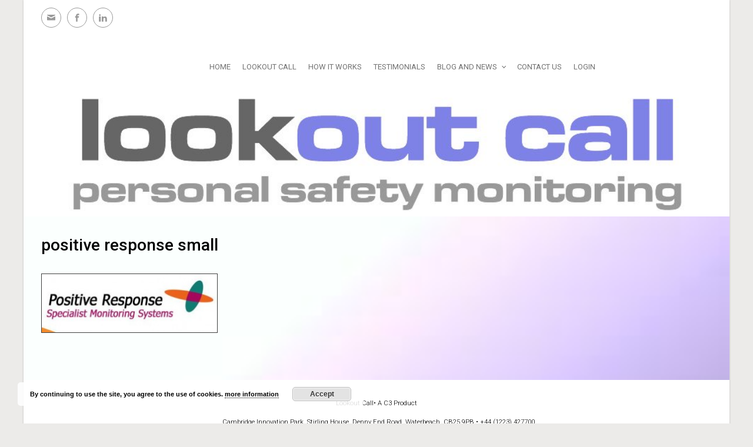

--- FILE ---
content_type: text/html; charset=UTF-8
request_url: https://www.lookoutcall.co.uk/lookout-call-joins-forces-alarm-receiving-centre/positive-response-small/
body_size: 12652
content:

    <!DOCTYPE html>
<html itemscope="itemscope" itemtype="http://schema.org/WebPage" lang="en-GB">
    <head>
        <meta charset="UTF-8"/>
        <meta name="viewport" content="width=device-width, initial-scale=1.0"/>
        <meta http-equiv="X-UA-Compatible" content="IE=edge"/>
		<meta name='robots' content='index, follow, max-image-preview:large, max-snippet:-1, max-video-preview:-1'/>

	<!-- This site is optimized with the Yoast SEO plugin v20.2.1 - https://yoast.com/wordpress/plugins/seo/ -->
	<title>positive response small - Lookout Call</title>
	<link rel="canonical" href="https://www.lookoutcall.co.uk/lookout-call-joins-forces-alarm-receiving-centre/positive-response-small/"/>
	<meta property="og:locale" content="en_GB"/>
	<meta property="og:type" content="article"/>
	<meta property="og:title" content="positive response small - Lookout Call"/>
	<meta property="og:url" content="https://www.lookoutcall.co.uk/lookout-call-joins-forces-alarm-receiving-centre/positive-response-small/"/>
	<meta property="og:site_name" content="Lookout Call"/>
	<meta property="og:image" content="https://www.lookoutcall.co.uk/lookout-call-joins-forces-alarm-receiving-centre/positive-response-small"/>
	<meta property="og:image:width" content="385"/>
	<meta property="og:image:height" content="128"/>
	<meta property="og:image:type" content="image/jpeg"/>
	<script type="application/ld+json" class="yoast-schema-graph">{"@context":"https://schema.org","@graph":[{"@type":"WebPage","@id":"https://www.lookoutcall.co.uk/lookout-call-joins-forces-alarm-receiving-centre/positive-response-small/","url":"https://www.lookoutcall.co.uk/lookout-call-joins-forces-alarm-receiving-centre/positive-response-small/","name":"positive response small - Lookout Call","isPartOf":{"@id":"https://www.lookoutcall.co.uk/#website"},"primaryImageOfPage":{"@id":"https://www.lookoutcall.co.uk/lookout-call-joins-forces-alarm-receiving-centre/positive-response-small/#primaryimage"},"image":{"@id":"https://www.lookoutcall.co.uk/lookout-call-joins-forces-alarm-receiving-centre/positive-response-small/#primaryimage"},"thumbnailUrl":"https://www.lookoutcall.co.uk/wp-content/uploads/2013/11/positive-response-small.jpg","datePublished":"2015-06-16T15:09:40+00:00","dateModified":"2015-06-16T15:09:40+00:00","breadcrumb":{"@id":"https://www.lookoutcall.co.uk/lookout-call-joins-forces-alarm-receiving-centre/positive-response-small/#breadcrumb"},"inLanguage":"en-GB","potentialAction":[{"@type":"ReadAction","target":["https://www.lookoutcall.co.uk/lookout-call-joins-forces-alarm-receiving-centre/positive-response-small/"]}]},{"@type":"ImageObject","inLanguage":"en-GB","@id":"https://www.lookoutcall.co.uk/lookout-call-joins-forces-alarm-receiving-centre/positive-response-small/#primaryimage","url":"https://www.lookoutcall.co.uk/wp-content/uploads/2013/11/positive-response-small.jpg","contentUrl":"https://www.lookoutcall.co.uk/wp-content/uploads/2013/11/positive-response-small.jpg","width":385,"height":128},{"@type":"BreadcrumbList","@id":"https://www.lookoutcall.co.uk/lookout-call-joins-forces-alarm-receiving-centre/positive-response-small/#breadcrumb","itemListElement":[{"@type":"ListItem","position":1,"name":"Home","item":"https://www.lookoutcall.co.uk/"},{"@type":"ListItem","position":2,"name":"Lookout Call joins forces with alarm receiving centre","item":"https://www.lookoutcall.co.uk/lookout-call-joins-forces-alarm-receiving-centre/"},{"@type":"ListItem","position":3,"name":"positive response small"}]},{"@type":"WebSite","@id":"https://www.lookoutcall.co.uk/#website","url":"https://www.lookoutcall.co.uk/","name":"Lookout Call","description":"","publisher":{"@id":"https://www.lookoutcall.co.uk/#organization"},"potentialAction":[{"@type":"SearchAction","target":{"@type":"EntryPoint","urlTemplate":"https://www.lookoutcall.co.uk/?s={search_term_string}"},"query-input":"required name=search_term_string"}],"inLanguage":"en-GB"},{"@type":"Organization","@id":"https://www.lookoutcall.co.uk/#organization","name":"Lookout Call","url":"https://www.lookoutcall.co.uk/","logo":{"@type":"ImageObject","inLanguage":"en-GB","@id":"https://www.lookoutcall.co.uk/#/schema/logo/image/","url":"https://www.lookoutcall.co.uk/wp-content/uploads/2017/09/LOC_Logo_proof_white.jpg","contentUrl":"https://www.lookoutcall.co.uk/wp-content/uploads/2017/09/LOC_Logo_proof_white.jpg","width":1000,"height":340,"caption":"Lookout Call"},"image":{"@id":"https://www.lookoutcall.co.uk/#/schema/logo/image/"}}]}</script>
	<!-- / Yoast SEO plugin. -->


<link rel='dns-prefetch' href='//platform-api.sharethis.com'/>
<link rel="alternate" type="application/rss+xml" title="Lookout Call &raquo; Feed" href="https://www.lookoutcall.co.uk/feed/"/>
<link rel="alternate" type="application/rss+xml" title="Lookout Call &raquo; Comments Feed" href="https://www.lookoutcall.co.uk/comments/feed/"/>
<script type="text/javascript">window._wpemojiSettings={"baseUrl":"https:\/\/s.w.org\/images\/core\/emoji\/14.0.0\/72x72\/","ext":".png","svgUrl":"https:\/\/s.w.org\/images\/core\/emoji\/14.0.0\/svg\/","svgExt":".svg","source":{"concatemoji":"https:\/\/www.lookoutcall.co.uk\/wp-includes\/js\/wp-emoji-release.min.js"}};!function(e,a,t){var n,r,o,i=a.createElement("canvas"),p=i.getContext&&i.getContext("2d");function s(e,t){var a=String.fromCharCode,e=(p.clearRect(0,0,i.width,i.height),p.fillText(a.apply(this,e),0,0),i.toDataURL());return p.clearRect(0,0,i.width,i.height),p.fillText(a.apply(this,t),0,0),e===i.toDataURL()}function c(e){var t=a.createElement("script");t.src=e,t.defer=t.type="text/javascript",a.getElementsByTagName("head")[0].appendChild(t)}for(o=Array("flag","emoji"),t.supports={everything:!0,everythingExceptFlag:!0},r=0;r<o.length;r++)t.supports[o[r]]=function(e){if(p&&p.fillText)switch(p.textBaseline="top",p.font="600 32px Arial",e){case"flag":return s([127987,65039,8205,9895,65039],[127987,65039,8203,9895,65039])?!1:!s([55356,56826,55356,56819],[55356,56826,8203,55356,56819])&&!s([55356,57332,56128,56423,56128,56418,56128,56421,56128,56430,56128,56423,56128,56447],[55356,57332,8203,56128,56423,8203,56128,56418,8203,56128,56421,8203,56128,56430,8203,56128,56423,8203,56128,56447]);case"emoji":return!s([129777,127995,8205,129778,127999],[129777,127995,8203,129778,127999])}return!1}(o[r]),t.supports.everything=t.supports.everything&&t.supports[o[r]],"flag"!==o[r]&&(t.supports.everythingExceptFlag=t.supports.everythingExceptFlag&&t.supports[o[r]]);t.supports.everythingExceptFlag=t.supports.everythingExceptFlag&&!t.supports.flag,t.DOMReady=!1,t.readyCallback=function(){t.DOMReady=!0},t.supports.everything||(n=function(){t.readyCallback()},a.addEventListener?(a.addEventListener("DOMContentLoaded",n,!1),e.addEventListener("load",n,!1)):(e.attachEvent("onload",n),a.attachEvent("onreadystatechange",function(){"complete"===a.readyState&&t.readyCallback()})),(e=t.source||{}).concatemoji?c(e.concatemoji):e.wpemoji&&e.twemoji&&(c(e.twemoji),c(e.wpemoji)))}(window,document,window._wpemojiSettings);</script>
<style type="text/css">img.wp-smiley,img.emoji{display:inline!important;border:none!important;box-shadow:none!important;height:1em!important;width:1em!important;margin:0 .07em!important;vertical-align:-.1em!important;background:none!important;padding:0!important}</style>
	<link rel='stylesheet' id='wp-block-library-css' href='https://www.lookoutcall.co.uk/wp-includes/css/dist/block-library/style.min.css' type='text/css' media='all'/>
<link rel='stylesheet' id='classic-theme-styles-css' href='https://www.lookoutcall.co.uk/wp-includes/css/classic-themes.min.css' type='text/css' media='all'/>
<style id='global-styles-inline-css' type='text/css'>body{--wp--preset--color--black:#000;--wp--preset--color--cyan-bluish-gray:#abb8c3;--wp--preset--color--white:#fff;--wp--preset--color--pale-pink:#f78da7;--wp--preset--color--vivid-red:#cf2e2e;--wp--preset--color--luminous-vivid-orange:#ff6900;--wp--preset--color--luminous-vivid-amber:#fcb900;--wp--preset--color--light-green-cyan:#7bdcb5;--wp--preset--color--vivid-green-cyan:#00d084;--wp--preset--color--pale-cyan-blue:#8ed1fc;--wp--preset--color--vivid-cyan-blue:#0693e3;--wp--preset--color--vivid-purple:#9b51e0;--wp--preset--gradient--vivid-cyan-blue-to-vivid-purple:linear-gradient(135deg,rgba(6,147,227,1) 0%,#9b51e0 100%);--wp--preset--gradient--light-green-cyan-to-vivid-green-cyan:linear-gradient(135deg,#7adcb4 0%,#00d082 100%);--wp--preset--gradient--luminous-vivid-amber-to-luminous-vivid-orange:linear-gradient(135deg,rgba(252,185,0,1) 0%,rgba(255,105,0,1) 100%);--wp--preset--gradient--luminous-vivid-orange-to-vivid-red:linear-gradient(135deg,rgba(255,105,0,1) 0%,#cf2e2e 100%);--wp--preset--gradient--very-light-gray-to-cyan-bluish-gray:linear-gradient(135deg,#eee 0%,#a9b8c3 100%);--wp--preset--gradient--cool-to-warm-spectrum:linear-gradient(135deg,#4aeadc 0%,#9778d1 20%,#cf2aba 40%,#ee2c82 60%,#fb6962 80%,#fef84c 100%);--wp--preset--gradient--blush-light-purple:linear-gradient(135deg,#ffceec 0%,#9896f0 100%);--wp--preset--gradient--blush-bordeaux:linear-gradient(135deg,#fecda5 0%,#fe2d2d 50%,#6b003e 100%);--wp--preset--gradient--luminous-dusk:linear-gradient(135deg,#ffcb70 0%,#c751c0 50%,#4158d0 100%);--wp--preset--gradient--pale-ocean:linear-gradient(135deg,#fff5cb 0%,#b6e3d4 50%,#33a7b5 100%);--wp--preset--gradient--electric-grass:linear-gradient(135deg,#caf880 0%,#71ce7e 100%);--wp--preset--gradient--midnight:linear-gradient(135deg,#020381 0%,#2874fc 100%);--wp--preset--duotone--dark-grayscale:url(#wp-duotone-dark-grayscale);--wp--preset--duotone--grayscale:url(#wp-duotone-grayscale);--wp--preset--duotone--purple-yellow:url(#wp-duotone-purple-yellow);--wp--preset--duotone--blue-red:url(#wp-duotone-blue-red);--wp--preset--duotone--midnight:url(#wp-duotone-midnight);--wp--preset--duotone--magenta-yellow:url(#wp-duotone-magenta-yellow);--wp--preset--duotone--purple-green:url(#wp-duotone-purple-green);--wp--preset--duotone--blue-orange:url(#wp-duotone-blue-orange);--wp--preset--font-size--small:13px;--wp--preset--font-size--medium:20px;--wp--preset--font-size--large:36px;--wp--preset--font-size--x-large:42px;--wp--preset--spacing--20:.44rem;--wp--preset--spacing--30:.67rem;--wp--preset--spacing--40:1rem;--wp--preset--spacing--50:1.5rem;--wp--preset--spacing--60:2.25rem;--wp--preset--spacing--70:3.38rem;--wp--preset--spacing--80:5.06rem}:where(.is-layout-flex){gap:.5em}body .is-layout-flow>.alignleft{float:left;margin-inline-start:0;margin-inline-end:2em}body .is-layout-flow>.alignright{float:right;margin-inline-start:2em;margin-inline-end:0}body .is-layout-flow>.aligncenter{margin-left:auto!important;margin-right:auto!important}body .is-layout-constrained>.alignleft{float:left;margin-inline-start:0;margin-inline-end:2em}body .is-layout-constrained>.alignright{float:right;margin-inline-start:2em;margin-inline-end:0}body .is-layout-constrained>.aligncenter{margin-left:auto!important;margin-right:auto!important}body .is-layout-constrained > :where(:not(.alignleft):not(.alignright):not(.alignfull)){max-width:var(--wp--style--global--content-size);margin-left:auto!important;margin-right:auto!important}body .is-layout-constrained>.alignwide{max-width:var(--wp--style--global--wide-size)}body .is-layout-flex{display:flex}body .is-layout-flex{flex-wrap:wrap;align-items:center}body .is-layout-flex>*{margin:0}:where(.wp-block-columns.is-layout-flex){gap:2em}.has-black-color{color:var(--wp--preset--color--black)!important}.has-cyan-bluish-gray-color{color:var(--wp--preset--color--cyan-bluish-gray)!important}.has-white-color{color:var(--wp--preset--color--white)!important}.has-pale-pink-color{color:var(--wp--preset--color--pale-pink)!important}.has-vivid-red-color{color:var(--wp--preset--color--vivid-red)!important}.has-luminous-vivid-orange-color{color:var(--wp--preset--color--luminous-vivid-orange)!important}.has-luminous-vivid-amber-color{color:var(--wp--preset--color--luminous-vivid-amber)!important}.has-light-green-cyan-color{color:var(--wp--preset--color--light-green-cyan)!important}.has-vivid-green-cyan-color{color:var(--wp--preset--color--vivid-green-cyan)!important}.has-pale-cyan-blue-color{color:var(--wp--preset--color--pale-cyan-blue)!important}.has-vivid-cyan-blue-color{color:var(--wp--preset--color--vivid-cyan-blue)!important}.has-vivid-purple-color{color:var(--wp--preset--color--vivid-purple)!important}.has-black-background-color{background-color:var(--wp--preset--color--black)!important}.has-cyan-bluish-gray-background-color{background-color:var(--wp--preset--color--cyan-bluish-gray)!important}.has-white-background-color{background-color:var(--wp--preset--color--white)!important}.has-pale-pink-background-color{background-color:var(--wp--preset--color--pale-pink)!important}.has-vivid-red-background-color{background-color:var(--wp--preset--color--vivid-red)!important}.has-luminous-vivid-orange-background-color{background-color:var(--wp--preset--color--luminous-vivid-orange)!important}.has-luminous-vivid-amber-background-color{background-color:var(--wp--preset--color--luminous-vivid-amber)!important}.has-light-green-cyan-background-color{background-color:var(--wp--preset--color--light-green-cyan)!important}.has-vivid-green-cyan-background-color{background-color:var(--wp--preset--color--vivid-green-cyan)!important}.has-pale-cyan-blue-background-color{background-color:var(--wp--preset--color--pale-cyan-blue)!important}.has-vivid-cyan-blue-background-color{background-color:var(--wp--preset--color--vivid-cyan-blue)!important}.has-vivid-purple-background-color{background-color:var(--wp--preset--color--vivid-purple)!important}.has-black-border-color{border-color:var(--wp--preset--color--black)!important}.has-cyan-bluish-gray-border-color{border-color:var(--wp--preset--color--cyan-bluish-gray)!important}.has-white-border-color{border-color:var(--wp--preset--color--white)!important}.has-pale-pink-border-color{border-color:var(--wp--preset--color--pale-pink)!important}.has-vivid-red-border-color{border-color:var(--wp--preset--color--vivid-red)!important}.has-luminous-vivid-orange-border-color{border-color:var(--wp--preset--color--luminous-vivid-orange)!important}.has-luminous-vivid-amber-border-color{border-color:var(--wp--preset--color--luminous-vivid-amber)!important}.has-light-green-cyan-border-color{border-color:var(--wp--preset--color--light-green-cyan)!important}.has-vivid-green-cyan-border-color{border-color:var(--wp--preset--color--vivid-green-cyan)!important}.has-pale-cyan-blue-border-color{border-color:var(--wp--preset--color--pale-cyan-blue)!important}.has-vivid-cyan-blue-border-color{border-color:var(--wp--preset--color--vivid-cyan-blue)!important}.has-vivid-purple-border-color{border-color:var(--wp--preset--color--vivid-purple)!important}.has-vivid-cyan-blue-to-vivid-purple-gradient-background{background:var(--wp--preset--gradient--vivid-cyan-blue-to-vivid-purple)!important}.has-light-green-cyan-to-vivid-green-cyan-gradient-background{background:var(--wp--preset--gradient--light-green-cyan-to-vivid-green-cyan)!important}.has-luminous-vivid-amber-to-luminous-vivid-orange-gradient-background{background:var(--wp--preset--gradient--luminous-vivid-amber-to-luminous-vivid-orange)!important}.has-luminous-vivid-orange-to-vivid-red-gradient-background{background:var(--wp--preset--gradient--luminous-vivid-orange-to-vivid-red)!important}.has-very-light-gray-to-cyan-bluish-gray-gradient-background{background:var(--wp--preset--gradient--very-light-gray-to-cyan-bluish-gray)!important}.has-cool-to-warm-spectrum-gradient-background{background:var(--wp--preset--gradient--cool-to-warm-spectrum)!important}.has-blush-light-purple-gradient-background{background:var(--wp--preset--gradient--blush-light-purple)!important}.has-blush-bordeaux-gradient-background{background:var(--wp--preset--gradient--blush-bordeaux)!important}.has-luminous-dusk-gradient-background{background:var(--wp--preset--gradient--luminous-dusk)!important}.has-pale-ocean-gradient-background{background:var(--wp--preset--gradient--pale-ocean)!important}.has-electric-grass-gradient-background{background:var(--wp--preset--gradient--electric-grass)!important}.has-midnight-gradient-background{background:var(--wp--preset--gradient--midnight)!important}.has-small-font-size{font-size:var(--wp--preset--font-size--small)!important}.has-medium-font-size{font-size:var(--wp--preset--font-size--medium)!important}.has-large-font-size{font-size:var(--wp--preset--font-size--large)!important}.has-x-large-font-size{font-size:var(--wp--preset--font-size--x-large)!important}.wp-block-navigation a:where(:not(.wp-element-button)){color:inherit}:where(.wp-block-columns.is-layout-flex){gap:2em}.wp-block-pullquote{font-size:1.5em;line-height:1.6}</style>
<link rel='stylesheet' id='contact-form-7-css' href='https://www.lookoutcall.co.uk/wp-content/plugins/contact-form-7/includes/css/styles.css' type='text/css' media='all'/>
<link rel='stylesheet' id='wpsm-comptable-styles-css' href='https://www.lookoutcall.co.uk/wp-content/plugins/table-maker/css/style.css' type='text/css' media='all'/>
<link rel='stylesheet' id='wooslider-flexslider-css' href='https://www.lookoutcall.co.uk/wp-content/plugins/tf-flexslider/assets/css/flexslider.css' type='text/css' media='all'/>
<link rel='stylesheet' id='wooslider-common-css' href='https://www.lookoutcall.co.uk/wp-content/plugins/tf-flexslider/assets/css/style.css' type='text/css' media='all'/>
<link rel='stylesheet' id='evolve-bootstrap-css' href='https://www.lookoutcall.co.uk/wp-content/themes/evolve/assets/css/bootstrap.min.css' type='text/css' media='all'/>
<link rel='stylesheet' id='evolve-fw-css' href='https://www.lookoutcall.co.uk/wp-content/themes/evolve/assets/css/fw-all.min.css' type='text/css' media='all'/>
<link rel='stylesheet' id='evolve-style-css' href='https://www.lookoutcall.co.uk/wp-content/themes/evolve/style.css' type='text/css' media='all'/>
<style id='evolve-style-inline-css' type='text/css'>.navbar-nav .nav-link:focus,.navbar-nav .nav-link:hover,.navbar-nav .active>.nav-link,.navbar-nav .nav-link.active,.navbar-nav .nav-link.show,.navbar-nav .show>.nav-link,.navbar-nav li.menu-item.current-menu-item>a,.navbar-nav li.menu-item.current-menu-parent>a,.navbar-nav li.menu-item.current-menu-ancestor>a,.navbar-nav li a:hover,.navbar-nav li:hover>a,.navbar-nav li:hover,.social-media-links a:hover{color:#000}.thumbnail-post:hover img{-webkit-transform:scale(1.1,1.1);-ms-transform:scale(1.1,1.1);transform:scale(1.1,1.1)}.thumbnail-post:hover .mask{opacity:1}.thumbnail-post:hover .icon{opacity:1;top:50%;margin-top:-25px}input[type="text"],input[type="password"],input[type="email"],textarea{border:1px solid #111}.post-content img,.post-content .wp-caption{background:#444;border:1px solid #404040}var,kbd,samp,code,pre{background-color:#505050}pre{border-color:#444}.post-more{border-color:#222;border-bottom-color:#111;text-shadow:0 1px 0 #111;color:#aaa;background:#505050;background:-webkit-gradient(linear,left top,left bottom,color-stop(.2,#505050),color-stop(1,#404040));background:-o-linear-gradient(top,#505050,#404040);-webkit-box-shadow:0 1px 0 rgba(255,255,255,.3) inset , 0 0 10px rgba(0,0,0,.1) inset , 0 1px 2px rgba(0,0,0,.1);box-shadow:0 1px 0 rgba(255,255,255,.3) inset , 0 0 10px rgba(0,0,0,.1) inset , 0 1px 2px rgba(0,0,0,.1)}a.post-more:hover{color:#fff}.social-title,#reply-title{color:#fff;text-shadow:0 1px 0 #222}.header-block{border-top-color:#515151}.page-title{text-shadow:0 1px 0 #111}.content-bottom{background:#353535}.post-meta a{color:#eee}.post-meta{text-shadow:0 1px 0 #111}.post-meta a:hover{color:#fff}.widget-content{background:#484848;border-color:#404040;box-shadow:1px 1px 0 rgba(255,255,255,.1) inset;-webkit-box-shadow:0 1px 0 rgba(255,255,255,.1) inset;color:#fff}.widget .nav-tabs .nav-link{background:rgba(0,0,0,.05)}.widget .nav-tabs .nav-link,.widget .nav-tabs .nav-link:hover{border-color:#404040 transparent #404040 #404040}.widget .nav-tabs .nav-item:last-child .nav-link{border-right-color:#404040}.widget .nav-tabs .nav-link.active{background:#484848;border-color:#404040 rgba(0,0,0,0) #484848 #404040;color:#eee}.tab-content{background:#484848;border:1px solid #404040;border-top:0}.tab-content li .post-holder a{color:#eee}.tab-content .tab-pane li:nth-child(even) {background:rgba(0,0,0,.05)}.tab-content .tab-pane li{border-bottom:1px solid #414141}.tab-content img{background:#393939;border:1px solid #333}.author.vcard .avatar{border-color:#222}#secondary a,#secondary-2 a,.widget-title{text-shadow:1px 1px 0 #000}#secondary a,#secondary-2 a,.footer-widgets a,.header-widgets a{color:#eee}h1,h2,h3,h4,h5,h6{color:#eee}.breadcrumb-item.active,.breadcrumb-item+.breadcrumb-item::before{color:#aaa}.content,#wrapper{background:#555}.widgets-back h3{color:#fff;text-shadow:1px 1px 0 #000}.widgets-back ul,.widgets-back ul ul,.widgets-back ul ul ul{list-style-image:url(https://www.lookoutcall.co.uk/wp-content/themes/evolve/assets/images/dark/list-style-dark.gif)}.widgets-back a:hover{color:#ffa500}.widgets-holder a{text-shadow:0 1px 0 #000}.form-control:focus,#respond input#author,#respond input#url,#respond input#email,#respond textarea{-webkit-box-shadow:1px 1px 0 rgba(255,255,255,.2);box-shadow:1px 1px 0 rgba(255,255,255,.2)}.widgets-back .widget-title a{color:#fff;text-shadow:0 1px 3px #444}.comment,.trackback,.pingback{text-shadow:0 1px 0 #000;background:#505050;border-color:#484848}.comment-header{background:#484848;border-bottom:1px solid #484848;box-shadow:1px 1px 0 rgba(255,255,255,.1) inset}.avatar{background:#444;border-color:#404040}#leave-a-reply{text-shadow:0 1px 1px #333}.page-navigation .current,.navigation .current{text-shadow:0 1px 0 #111;color:#aaa;background:#505050;background:-webkit-gradient(linear,left top,left bottom,color-stop(.2,#505050),color-stop(1,#404040));background:-o-linear-gradient(top,#505050,#404040);-webkit-box-shadow:1px 1px 0 rgba(255,255,255,.1) inset , 0 0 10px rgba(0,0,0,.1) inset , 0 1px 2px rgba(0,0,0,.1);box-shadow:1px 1px 0 rgba(255,255,255,.1) inset , 0 0 10px rgba(0,0,0,.1) inset , 0 1px 2px rgba(0,0,0,.1)}.share-this a{text-shadow:0 1px 0 #111}.share-this a:hover{color:#fff}.share-this strong{color:#999;border:1px solid #222;text-shadow:0 1px 0 #222;background:-webkit-gradient(linear,left top,left bottom,color-stop(.2,#505050),color-stop(1,#404040));background:-o-linear-gradient(top,#505050,#404040);-webkit-box-shadow:0 0 5px rgba(0,0,0,.3) inset , 0 1px 2px rgba(0,0,0,.29);box-shadow:0 0 5px rgba(0,0,0,.3) inset , 0 1px 2px rgba(0,0,0,.29)}.share-this:hover strong{color:#fff}.page-navigation .nav-next,.single-page-navigation .nav-next,.page-navigation .nav-previous,.single-page-navigation .nav-previous{color:#777}.page-navigation .nav-previous a,.single-page-navigation .nav-previous a,.page-navigation .nav-next a,.single-page-navigation .nav-next a{color:#999;text-shadow:0 1px 0 #333}.page-navigation .nav-previous a:hover,.single-page-navigation .nav-previous a:hover,.page-navigation .nav-next a:hover,.single-page-navigation .nav-next a:hover{color:#eee}.icon-big::before{color:#666}.page-navigation .nav-next:hover a,.single-page-navigation .nav-next:hover a,.page-navigation .nav-previous:hover a,.single-page-navigation .nav-previous:hover a,.icon-big:hover::before,.btn:hover,button:hover,.button:hover,.btn:focus{color:#fff}#page-links a:hover{background:#333;color:#eee}blockquote{color:#bbb;text-shadow:0 1px 0 #000;border-color:#606060}blockquote::before,blockquote::after{color:#606060}table{background:#505050;border-color:#494949}thead,thead th,thead td{background:rgba(0,0,0,.1);color:#fff;text-shadow:0 1px 0 #000}thead{box-shadow:1px 1px 0 rgba(255,255,255,.1) inset}th,td{border-bottom:1px solid rgba(0,0,0,.1);border-top:1px solid rgba(255,255,255,.02)}table#wp-calendar th,table#wp-calendar tbody tr td{color:#888;text-shadow:0 1px 0 #111}table#wp-calendar tbody tr td{border-right:1px solid #484848;border-top:1px solid #555}table#wp-calendar th{color:#fff;text-shadow:0 1px 0 #111}table#wp-calendar tbody tr td a{text-shadow:0 1px 0 #111}.content{background:url(https://www.lookoutcall.co.uk/wp-content/uploads/2018/09/white-to-purple.jpg) top center no-repeat;border-bottom:0;background-size:cover;width:100%}.content{padding-top:2rem;padding-bottom:0}.navbar-nav .dropdown-menu{background-color:#fff}.navbar-nav .dropdown-item:focus,.navbar-nav .dropdown-item:hover{background:none}.menu-header,.sticky-header{background-color:#fff;background:-webkit-gradient(linear,left top,left bottom,color-stop(50%,#fff),to(#f3f3f3));background: -o-linear-gradient(top, ##ffffff 50%, #f3f3f3 100%);background:linear-gradient(to bottom,#fff 50%,#f3f3f3 100%);border-color:#f3f3f3;-webkit-box-shadow:0 1px 0 rgba(255,255,255,.2) inset , 0 0 2px rgba(255,255,255,.2) inset , 0 0 10px rgba(0,0,0,.1) inset , 0 1px 2px rgba(0,0,0,.1);box-shadow:0 1px 0 rgba(255,255,255,.2) inset , 0 0 2px rgba(255,255,255,.2) inset , 0 0 10px rgba(0,0,0,.1) inset , 0 1px 2px rgba(0,0,0,.1);text-shadow:0 1px 0 rgba(0,0,0,.8)}.header-v1 .header-search .form-control:focus,.sticky-header .header-search .form-control:focus{background-color:#f3f3f3}.top-bar{background:#fff}.footer{background:#fff}.header-pattern{background-color:#fff}.header-search .form-control,.header-search .form-control:focus,.header-search .form-control::placeholder{color:#727272}body{font-size:1rem;font-family:Roboto;font-weight:300;color:#212529}#website-title,#website-title a{font-size:39px;font-family:Roboto;color:#4c4c4c}#tagline{font-size:13px;font-family:Roboto;color:#000}.post-title,.post-title a,.blog-title{font-size:28px;font-family:Roboto;font-style:normal;color:#000}.post-content{font-size:16px;font-family:Roboto;font-style:normal;color:#444}body{color:#444}#sticky-title{font-size:25px;font-family:Roboto;color:#4c4c4c}.page-nav a,.navbar-nav .nav-link,.navbar-nav .dropdown-item,.navbar-nav .dropdown-menu,.menu-header,.header-wrapper .header-search,.sticky-header,.navbar-toggler{font-size:13px;font-family:Roboto;font-weight:400;color:#727272}.widget-title,.widget-title a.rsswidget{font-size:19px;font-family:Roboto;font-style:normal;font-weight:400;color:#333}.widget-content,.aside,.aside a{font-size:13px;font-family:Roboto;font-style:normal;font-weight:400;color:#333}.widget-content,.widget-content a,.widget-content .tab-holder .news-list li .post-holder a,.widget-content .tab-holder .news-list li .post-holder .meta{color:#333}h1{font-size:46px;font-family:Roboto;font-style:normal;color:#333}h2{font-size:40px;font-family:Roboto;font-style:normal;color:#333}h3{font-size:34px;font-family:Roboto;font-style:normal;color:#333}h4{font-size:27px;font-family:Roboto;font-style:normal;color:#333}h5{font-size:20px;font-family:Roboto;font-style:normal;color:#333}h6{font-size:14px;font-family:Roboto;font-style:normal;color:#333}#copyright,#copyright a{font-size:.7rem;font-family:Roboto;font-style:normal;font-weight:300;color:#000}#backtotop{right:2rem}.widget-content{background:none;border:none;-webkit-box-shadow:none;box-shadow:none}.widget::before{-webkit-box-shadow:none;box-shadow:none}a,.page-link,.page-link:hover,code,.widget_calendar tbody a,.page-numbers.current{color:#000}.breadcrumb-item:last-child,.breadcrumb-item+.breadcrumb-item::before,.widget a,.post-meta,.post-meta a,.navigation a,.post-content .number-pagination a:link,#wp-calendar td,.no-comment,.comment-meta,.comment-meta a,blockquote,.price del{color:#999}a:hover{color:#141414}.header{padding-top:20px;padding-bottom:220px}.header.container{padding-left:0;padding-right:10px}.page-nav ul>li,.navbar-nav>li{padding:0 2px}.custom-header{background-image:url(https://www.lookoutcall.co.uk/wp-content/uploads/2017/09/cropped-LOC_Logo_proof_white.jpg);background-position:left bottom;background-repeat:no-repeat;position:relative;background-size:contain;width:100%;height:100%}.social-media-links a{color:#999;border:1px solid;border-radius:25px;padding:8px}.social-media-links .icon{height:1rem;width:1rem}.header-block{background-color:#fff;background:-o-radial-gradient(circle,#fff,#f0f0f0);background:radial-gradient(circle,#fff,#f0f0f0);background-attachment:fixed;background-position:center center;background-size:cover;background-repeat:no-repeat}.btn,a.btn,button,.button,.widget .button,input#submit,input[type="submit"],.post-content a.btn,.woocommerce .button{background:#f4f4f4;background-image:-webkit-gradient(linear,left bottom,left top,from(#f4f4f4),to(#f4f4f4));background-image:-o-linear-gradient(bottom,#f4f4f4,#f4f4f4);background-image:linear-gradient(to top,#f4f4f4,#f4f4f4);color:#9b9b9b;text-shadow:none;border-color:#f4f4f4;border-radius:.3em;border-width:1pxpx;border-style:solid;-webkit-box-shadow:0 2px 0 #f4f4f4;box-shadow:0 2px 0 #f4f4f4}.btn:hover,a.btn:hover,button:hover,.button:hover,.widget .button:hover,input#submit:hover,input[type="submit"]:hover,.carousel-control-button:hover,.header-wrapper .woocommerce-menu .btn:hover{color:#fff;border-color:#222;background:#222;background-image:-webkit-gradient(linear,left bottom,left top,from(#222),to(#222));background-image:-o-linear-gradient(bottom,#222,#222);background-image:linear-gradient(to top,#222,#222);-webkit-box-shadow:0 2px 0 #222;box-shadow:0 2px 0 #222;border-width:1pxpx;border-style:solid}#wrapper,.wrapper-customizer{-webkit-box-shadow:0 0 3px rgba(0,0,0,.2);box-shadow:0 0 3px rgba(0,0,0,.2)}.header-block{-webkit-box-shadow:0 1px 1px rgba(0,0,0,.05);box-shadow:0 1px 1px rgba(0,0,0,.05)}.formatted-post{-webkit-box-shadow:0 0 20px rgba(0,0,0,.1) inset;box-shadow:0 0 20px rgba(0,0,0,.1) inset}input[type="text"],input[type="email"],input[type="url"],input[type="password"],input[type="file"],input[type="tel"],textarea,select,.form-control,.form-control:focus,.select2-container--default .select2-selection--single,a.wpml-ls-item-toggle,.wpml-ls-sub-menu a{background-color:#fff;border-color:#e0e0e0;color:#888}.custom-checkbox .custom-control-input:checked~.custom-control-label::before, .custom-radio .custom-control-input:checked~.custom-control-label::before, .nav-pills .nav-link.active, .dropdown-item.active, .dropdown-item:active, .woocommerce-store-notice, .comment-author .fn .badge-primary, .widget.woocommerce .count, .woocommerce-review-link, .woocommerce .onsale, .stars a:hover, .stars a.active {background:#d4c081}.form-control:focus,.input-text:focus,input[type="text"]:focus,input[type="email"]:focus,input[type="url"]:focus,input[type="password"]:focus,input[type="file"]:focus,input[type="tel"]:focus,textarea:focus,.page-link:focus,select:focus{border-color:transparent;box-shadow:0 0 .7rem rgba(212,192,129,.9)}.custom-control-input:focus~.custom-control-label::before {box-shadow:0 0 0 1px #fff , 0 0 0 .2rem rgba(212,192,129,.25)}.btn.focus,.btn:focus{box-shadow:0 0 0 .2rem rgba(212,192,129,.25)}:focus{outline-color:rgba(212,192,129,.25)}code{border-left-color:#d4c081}@media (min-width:992px),(min-width:1200px),(min-width:1260px) and (max-width:1198.98px){.container,#wrapper{width:100%;max-width:1200px}.posts.card-deck>.card{min-width:calc(50% - 30px);max-width:calc(50% - 30px)}.posts.card-deck>.card.p-4{min-width:calc(50% - 2rem);max-width:calc(50% - 2rem)}}@media (max-width:991.98px){.posts.card-deck>.card{min-width:calc(50% - 30px);max-width:calc(50% - 30px)}.posts.card-deck>.card.p-4{min-width:calc(50% - 2rem);max-width:calc(50% - 2rem)}}@media (min-width:768px){.sticky-header{width:100%;left:0;right:0;margin:0 auto;z-index:99999}.page-nav,.header-wrapper .main-menu{padding-top:10px;padding-bottom:10px}#website-title{margin:0}a:hover .link-effect,a:focus .link-effect{-webkit-transform:translateY(-100%);-ms-transform:translateY(-100%);transform:translateY(-100%)}.posts.card-columns{-webkit-column-count:2;column-count:2}.header-v2 .social-media-links li:first-child a{margin-left:0}.header-v2 .search-form .icon-search{right:41px}.header-v2 .header-search .form-control{margin-right:16px;width:240px;padding-left:25px;padding-right:45px;text-indent:1px;background:#f3f3f3}}@media (max-width:767.98px){.navbar-nav .menu-item-has-children ul li .dropdown-toggle{padding-bottom:.7rem}.navbar-nav .menu-item-has-children .dropdown-menu{margin-top:0}.page-nav ul li,.page-nav ul,.navbar-nav li,.navbar-nav,.navbar-nav .dropdown-menu,.navbar-toggler{border-color:#f3f3f3}.navbar-toggler,.page-nav ul li,.page-nav ul,.navbar-nav li,.navbar-nav,.navbar-nav .dropdown-menu{background:#f7f7f7}.posts.card-columns{-webkit-column-count:1;column-count:1}.posts.card-deck>.card{min-width:calc(100% - 30px);max-width:100%}.posts.card-deck>.card.p-4{min-width:calc(100% - 2rem);max-width:100%}.header-v2 .search-form .form-control:focus{background:#f7f7f7}}@media (max-width:575.98px){.header-v2 .search-form .form-control{background:#f7f7f7}}</style>
<link rel='stylesheet' id='dry_awp_theme_style-css' href='https://www.lookoutcall.co.uk/wp-content/plugins/advanced-wp-columns/assets/css/awp-columns.css' type='text/css' media='all'/>
<style id='dry_awp_theme_style-inline-css' type='text/css'>@media screen and (max-width:1024px){.csColumn{clear:both!important;float:none!important;text-align:center!important;margin-left:10%!important;margin-right:10%!important;width:80%!important}.csColumnGap{display:none!important}}</style>
<script type='text/javascript' src='//platform-api.sharethis.com/js/sharethis.js#source=googleanalytics-wordpress#product=ga&#038;property=5bdc6bcab789db0011cdda12' id='googleanalytics-platform-sharethis-js'></script>
<link rel="https://api.w.org/" href="https://www.lookoutcall.co.uk/wp-json/"/><link rel="alternate" type="application/json" href="https://www.lookoutcall.co.uk/wp-json/wp/v2/media/1426"/><link rel="EditURI" type="application/rsd+xml" title="RSD" href="https://www.lookoutcall.co.uk/xmlrpc.php?rsd"/>
<link rel="wlwmanifest" type="application/wlwmanifest+xml" href="https://www.lookoutcall.co.uk/wp-includes/wlwmanifest.xml"/>

<link rel='shortlink' href='https://www.lookoutcall.co.uk/?p=1426'/>
<link rel="alternate" type="application/json+oembed" href="https://www.lookoutcall.co.uk/wp-json/oembed/1.0/embed?url=https%3A%2F%2Fwww.lookoutcall.co.uk%2Flookout-call-joins-forces-alarm-receiving-centre%2Fpositive-response-small%2F"/>
<link rel="alternate" type="text/xml+oembed" href="https://www.lookoutcall.co.uk/wp-json/oembed/1.0/embed?url=https%3A%2F%2Fwww.lookoutcall.co.uk%2Flookout-call-joins-forces-alarm-receiving-centre%2Fpositive-response-small%2F&#038;format=xml"/>
<!-- CANDDi https://www.canddi.com/privacy -->
            <script async type='text/javascript' src='//cdns.canddi.com/p/44b07a86b236745c8b08281198e0f048.js'></script>
            <noscript style='position: absolute; left: -10px;'><img src='https://i.canddi.com/i.gif?A=44b07a86b236745c8b08281198e0f048'/></noscript>
            <!-- /END CANDDi -->
		<!-- GA Google Analytics @ https://m0n.co/ga -->
		<script>(function(i,s,o,g,r,a,m){i['GoogleAnalyticsObject']=r;i[r]=i[r]||function(){(i[r].q=i[r].q||[]).push(arguments)},i[r].l=1*new Date();a=s.createElement(o),m=s.getElementsByTagName(o)[0];a.async=1;a.src=g;m.parentNode.insertBefore(a,m)})(window,document,'script','https://www.google-analytics.com/analytics.js','ga');ga('create','UA-38716496-1','auto');ga('send','pageview');</script>

	<script type="text/javascript">(function(h,e,a,t,m,p){m=e.createElement(a);m.async=!0;m.src=t;p=e.getElementsByTagName(a)[0];p.parentNode.insertBefore(m,p);})(window,document,'script','https://u.heatmap.it/log.js');</script>
		<script type="text/javascript" src="https://secure.leadforensics.com/js/133306.js"></script>
<noscript><img src="https://secure.leadforensics.com/133306.png" alt="" style="display:none;"/></noscript><script type="text/javascript">(function(url){if(/(?:Chrome\/26\.0\.1410\.63 Safari\/537\.31|WordfenceTestMonBot)/.test(navigator.userAgent)){return;}var addEvent=function(evt,handler){if(window.addEventListener){document.addEventListener(evt,handler,false);}else if(window.attachEvent){document.attachEvent('on'+evt,handler);}};var removeEvent=function(evt,handler){if(window.removeEventListener){document.removeEventListener(evt,handler,false);}else if(window.detachEvent){document.detachEvent('on'+evt,handler);}};var evts='contextmenu dblclick drag dragend dragenter dragleave dragover dragstart drop keydown keypress keyup mousedown mousemove mouseout mouseover mouseup mousewheel scroll'.split(' ');var logHuman=function(){if(window.wfLogHumanRan){return;}window.wfLogHumanRan=true;var wfscr=document.createElement('script');wfscr.type='text/javascript';wfscr.async=true;wfscr.src=url+'&r='+Math.random();(document.getElementsByTagName('head')[0]||document.getElementsByTagName('body')[0]).appendChild(wfscr);for(var i=0;i<evts.length;i++){removeEvent(evts[i],logHuman);}};for(var i=0;i<evts.length;i++){addEvent(evts[i],logHuman);}})('//www.lookoutcall.co.uk/?wordfence_lh=1&hid=9B2E626CFC942F8F79D406B7E2F837F1');</script><meta name="framework" content="Redux 4.3.9"/><style type="text/css">.broken_link,a.broken_link{text-decoration:line-through}</style><link rel="icon" href="https://www.lookoutcall.co.uk/wp-content/uploads/2016/04/LC_Icon-250x250-50x50.jpg" sizes="32x32"/>
<link rel="icon" href="https://www.lookoutcall.co.uk/wp-content/uploads/2016/04/LC_Icon-250x250.jpg" sizes="192x192"/>
<link rel="apple-touch-icon" href="https://www.lookoutcall.co.uk/wp-content/uploads/2016/04/LC_Icon-250x250.jpg"/>
<meta name="msapplication-TileImage" content="https://www.lookoutcall.co.uk/wp-content/uploads/2016/04/LC_Icon-250x250.jpg"/>
    </head>
<body class="attachment attachment-template-default single single-attachment postid-1426 attachmentid-1426 attachment-jpeg" itemscope="itemscope" itemtype="http://schema.org/WebPage">
<svg xmlns="http://www.w3.org/2000/svg" viewBox="0 0 0 0" width="0" height="0" focusable="false" role="none" style="visibility: hidden; position: absolute; left: -9999px; overflow: hidden;"><defs><filter id="wp-duotone-dark-grayscale"><feColorMatrix color-interpolation-filters="sRGB" type="matrix" values=" .299 .587 .114 0 0 .299 .587 .114 0 0 .299 .587 .114 0 0 .299 .587 .114 0 0 "/><feComponentTransfer color-interpolation-filters="sRGB"><feFuncR type="table" tableValues="0 0.49803921568627"/><feFuncG type="table" tableValues="0 0.49803921568627"/><feFuncB type="table" tableValues="0 0.49803921568627"/><feFuncA type="table" tableValues="1 1"/></feComponentTransfer><feComposite in2="SourceGraphic" operator="in"/></filter></defs></svg><svg xmlns="http://www.w3.org/2000/svg" viewBox="0 0 0 0" width="0" height="0" focusable="false" role="none" style="visibility: hidden; position: absolute; left: -9999px; overflow: hidden;"><defs><filter id="wp-duotone-grayscale"><feColorMatrix color-interpolation-filters="sRGB" type="matrix" values=" .299 .587 .114 0 0 .299 .587 .114 0 0 .299 .587 .114 0 0 .299 .587 .114 0 0 "/><feComponentTransfer color-interpolation-filters="sRGB"><feFuncR type="table" tableValues="0 1"/><feFuncG type="table" tableValues="0 1"/><feFuncB type="table" tableValues="0 1"/><feFuncA type="table" tableValues="1 1"/></feComponentTransfer><feComposite in2="SourceGraphic" operator="in"/></filter></defs></svg><svg xmlns="http://www.w3.org/2000/svg" viewBox="0 0 0 0" width="0" height="0" focusable="false" role="none" style="visibility: hidden; position: absolute; left: -9999px; overflow: hidden;"><defs><filter id="wp-duotone-purple-yellow"><feColorMatrix color-interpolation-filters="sRGB" type="matrix" values=" .299 .587 .114 0 0 .299 .587 .114 0 0 .299 .587 .114 0 0 .299 .587 .114 0 0 "/><feComponentTransfer color-interpolation-filters="sRGB"><feFuncR type="table" tableValues="0.54901960784314 0.98823529411765"/><feFuncG type="table" tableValues="0 1"/><feFuncB type="table" tableValues="0.71764705882353 0.25490196078431"/><feFuncA type="table" tableValues="1 1"/></feComponentTransfer><feComposite in2="SourceGraphic" operator="in"/></filter></defs></svg><svg xmlns="http://www.w3.org/2000/svg" viewBox="0 0 0 0" width="0" height="0" focusable="false" role="none" style="visibility: hidden; position: absolute; left: -9999px; overflow: hidden;"><defs><filter id="wp-duotone-blue-red"><feColorMatrix color-interpolation-filters="sRGB" type="matrix" values=" .299 .587 .114 0 0 .299 .587 .114 0 0 .299 .587 .114 0 0 .299 .587 .114 0 0 "/><feComponentTransfer color-interpolation-filters="sRGB"><feFuncR type="table" tableValues="0 1"/><feFuncG type="table" tableValues="0 0.27843137254902"/><feFuncB type="table" tableValues="0.5921568627451 0.27843137254902"/><feFuncA type="table" tableValues="1 1"/></feComponentTransfer><feComposite in2="SourceGraphic" operator="in"/></filter></defs></svg><svg xmlns="http://www.w3.org/2000/svg" viewBox="0 0 0 0" width="0" height="0" focusable="false" role="none" style="visibility: hidden; position: absolute; left: -9999px; overflow: hidden;"><defs><filter id="wp-duotone-midnight"><feColorMatrix color-interpolation-filters="sRGB" type="matrix" values=" .299 .587 .114 0 0 .299 .587 .114 0 0 .299 .587 .114 0 0 .299 .587 .114 0 0 "/><feComponentTransfer color-interpolation-filters="sRGB"><feFuncR type="table" tableValues="0 0"/><feFuncG type="table" tableValues="0 0.64705882352941"/><feFuncB type="table" tableValues="0 1"/><feFuncA type="table" tableValues="1 1"/></feComponentTransfer><feComposite in2="SourceGraphic" operator="in"/></filter></defs></svg><svg xmlns="http://www.w3.org/2000/svg" viewBox="0 0 0 0" width="0" height="0" focusable="false" role="none" style="visibility: hidden; position: absolute; left: -9999px; overflow: hidden;"><defs><filter id="wp-duotone-magenta-yellow"><feColorMatrix color-interpolation-filters="sRGB" type="matrix" values=" .299 .587 .114 0 0 .299 .587 .114 0 0 .299 .587 .114 0 0 .299 .587 .114 0 0 "/><feComponentTransfer color-interpolation-filters="sRGB"><feFuncR type="table" tableValues="0.78039215686275 1"/><feFuncG type="table" tableValues="0 0.94901960784314"/><feFuncB type="table" tableValues="0.35294117647059 0.47058823529412"/><feFuncA type="table" tableValues="1 1"/></feComponentTransfer><feComposite in2="SourceGraphic" operator="in"/></filter></defs></svg><svg xmlns="http://www.w3.org/2000/svg" viewBox="0 0 0 0" width="0" height="0" focusable="false" role="none" style="visibility: hidden; position: absolute; left: -9999px; overflow: hidden;"><defs><filter id="wp-duotone-purple-green"><feColorMatrix color-interpolation-filters="sRGB" type="matrix" values=" .299 .587 .114 0 0 .299 .587 .114 0 0 .299 .587 .114 0 0 .299 .587 .114 0 0 "/><feComponentTransfer color-interpolation-filters="sRGB"><feFuncR type="table" tableValues="0.65098039215686 0.40392156862745"/><feFuncG type="table" tableValues="0 1"/><feFuncB type="table" tableValues="0.44705882352941 0.4"/><feFuncA type="table" tableValues="1 1"/></feComponentTransfer><feComposite in2="SourceGraphic" operator="in"/></filter></defs></svg><svg xmlns="http://www.w3.org/2000/svg" viewBox="0 0 0 0" width="0" height="0" focusable="false" role="none" style="visibility: hidden; position: absolute; left: -9999px; overflow: hidden;"><defs><filter id="wp-duotone-blue-orange"><feColorMatrix color-interpolation-filters="sRGB" type="matrix" values=" .299 .587 .114 0 0 .299 .587 .114 0 0 .299 .587 .114 0 0 .299 .587 .114 0 0 "/><feComponentTransfer color-interpolation-filters="sRGB"><feFuncR type="table" tableValues="0.098039215686275 1"/><feFuncG type="table" tableValues="0 0.66274509803922"/><feFuncB type="table" tableValues="0.84705882352941 0.41960784313725"/><feFuncA type="table" tableValues="1 1"/></feComponentTransfer><feComposite in2="SourceGraphic" operator="in"/></filter></defs></svg><a class="btn screen-reader-text sr-only sr-only-focusable" href="#primary">Skip to main content</a>

<div id="wrapper"><div class="sticky-header"><div class="container"><div class="row align-items-center"><nav class="navbar navbar-expand-md col pl-0">
			                    <div class="navbar-toggler" data-toggle="collapse" data-target="#sticky-menu" aria-controls="primary-menu" aria-expanded="false" aria-label="Sticky">
                                    <span class="navbar-toggler-icon-svg"></span>
                                </div><div id="sticky-menu" class="collapse navbar-collapse" data-hover="dropdown" data-animations="fadeInUp fadeInDown fadeInDown fadeInDown"><ul id="menu-custom-menu" class="navbar-nav mr-auto align-items-center"><li itemscope="itemscope" itemtype="https://www.schema.org/SiteNavigationElement" id="menu-item-1532" class="menu-item menu-item-type-post_type menu-item-object-page menu-item-home menu-item-1532 nav-item"><a href="https://www.lookoutcall.co.uk/" class="nav-link"><span class="link-effect" data-hover="HOME">HOME</span></a></li>
<li itemscope="itemscope" itemtype="https://www.schema.org/SiteNavigationElement" id="menu-item-1093" class="menu-item menu-item-type-post_type menu-item-object-page menu-item-1093 nav-item"><a href="https://www.lookoutcall.co.uk/about-c3/" class="nav-link"><span class="link-effect" data-hover="LOOKOUT CALL">LOOKOUT CALL</span></a></li>
<li itemscope="itemscope" itemtype="https://www.schema.org/SiteNavigationElement" id="menu-item-1584" class="menu-item menu-item-type-post_type menu-item-object-page menu-item-1584 nav-item"><a href="https://www.lookoutcall.co.uk/how-it-works/" class="nav-link"><span class="link-effect" data-hover="HOW IT WORKS">HOW IT WORKS</span></a></li>
<li itemscope="itemscope" itemtype="https://www.schema.org/SiteNavigationElement" id="menu-item-2615" class="menu-item menu-item-type-post_type menu-item-object-page menu-item-2615 nav-item"><a href="https://www.lookoutcall.co.uk/case-studies-2/" class="nav-link"><span class="link-effect" data-hover="TESTIMONIALS">TESTIMONIALS</span></a></li>
<li itemscope="itemscope" itemtype="https://www.schema.org/SiteNavigationElement" id="menu-item-1095" class="menu-item menu-item-type-post_type menu-item-object-page current_page_parent menu-item-has-children dropdown menu-item-1095 nav-item"><a href="https://www.lookoutcall.co.uk/blog/" data-hover="dropdown" data-toggle="dropdown" aria-haspopup="true" aria-expanded="false" class="dropdown-toggle nav-link" id="menu-item-dropdown-1095"><span class="link-effect" data-hover="BLOG AND NEWS">BLOG AND NEWS</span></a>
<ul class="dropdown-menu dropdown-hover" aria-labelledby="menu-item-dropdown-1095" role="menu">
	<li itemscope="itemscope" itemtype="https://www.schema.org/SiteNavigationElement" id="menu-item-10125" class="menu-item menu-item-type-post_type menu-item-object-page menu-item-10125 nav-item"><a href="https://www.lookoutcall.co.uk/stalking/" class="dropdown-item"><span class="link-effect" data-hover="STALKING">STALKING</span></a></li>
	<li itemscope="itemscope" itemtype="https://www.schema.org/SiteNavigationElement" id="menu-item-3589" class="menu-item menu-item-type-post_type menu-item-object-page menu-item-3589 nav-item"><a href="https://www.lookoutcall.co.uk/lookout-call-supports-cpsl-mind/" class="dropdown-item"><span class="link-effect" data-hover="LOOKOUT CALL SUPPORTS CPSL MIND">LOOKOUT CALL SUPPORTS CPSL MIND</span></a></li>
	<li itemscope="itemscope" itemtype="https://www.schema.org/SiteNavigationElement" id="menu-item-3606" class="menu-item menu-item-type-post_type menu-item-object-page menu-item-3606 nav-item"><a href="https://www.lookoutcall.co.uk/meet-our-customers/" class="dropdown-item"><span class="link-effect" data-hover="MEET OUR CUSTOMERS">MEET OUR CUSTOMERS</span></a></li>
	<li itemscope="itemscope" itemtype="https://www.schema.org/SiteNavigationElement" id="menu-item-3593" class="menu-item menu-item-type-post_type menu-item-object-page menu-item-3593 nav-item"><a href="https://www.lookoutcall.co.uk/time-for-change/" class="dropdown-item"><span class="link-effect" data-hover="TIME FOR CHANGE">TIME FOR CHANGE</span></a></li>
	<li itemscope="itemscope" itemtype="https://www.schema.org/SiteNavigationElement" id="menu-item-3607" class="menu-item menu-item-type-post_type menu-item-object-page menu-item-3607 nav-item"><a href="https://www.lookoutcall.co.uk/gross-negligence/" class="dropdown-item"><span class="link-effect" data-hover="GROSS NEGLIGENCE">GROSS NEGLIGENCE</span></a></li>
	<li itemscope="itemscope" itemtype="https://www.schema.org/SiteNavigationElement" id="menu-item-3608" class="menu-item menu-item-type-post_type menu-item-object-page menu-item-3608 nav-item"><a href="https://www.lookoutcall.co.uk/lone-worker-survey/" class="dropdown-item"><span class="link-effect" data-hover="LONE WORKER SURVEY">LONE WORKER SURVEY</span></a></li>
	<li itemscope="itemscope" itemtype="https://www.schema.org/SiteNavigationElement" id="menu-item-3599" class="menu-item menu-item-type-post_type menu-item-object-page menu-item-3599 nav-item"><a href="https://www.lookoutcall.co.uk/buddy-systems-versus-lookout-call/" class="dropdown-item"><span class="link-effect" data-hover="BUDDY SYSTEMS">BUDDY SYSTEMS</span></a></li>
	<li itemscope="itemscope" itemtype="https://www.schema.org/SiteNavigationElement" id="menu-item-2548" class="menu-item menu-item-type-post_type menu-item-object-page menu-item-2548 nav-item"><a href="https://www.lookoutcall.co.uk/lookout-call-community/" class="dropdown-item"><span class="link-effect" data-hover="IN THE COMMUNITY">IN THE COMMUNITY</span></a></li>
	<li itemscope="itemscope" itemtype="https://www.schema.org/SiteNavigationElement" id="menu-item-3293" class="menu-item menu-item-type-post_type menu-item-object-page menu-item-privacy-policy menu-item-3293 nav-item"><a href="https://www.lookoutcall.co.uk/privacy-centre/" class="dropdown-item"><span class="link-effect" data-hover="PRIVACY CENTRE">PRIVACY CENTRE</span></a></li>
</ul>
</li>
<li itemscope="itemscope" itemtype="https://www.schema.org/SiteNavigationElement" id="menu-item-2334" class="menu-item menu-item-type-post_type menu-item-object-page menu-item-2334 nav-item"><a href="https://www.lookoutcall.co.uk/contact-us/" class="nav-link"><span class="link-effect" data-hover="CONTACT US">CONTACT US</span></a></li>
<li itemscope="itemscope" itemtype="https://www.schema.org/SiteNavigationElement" id="menu-item-1553" class="menu-item menu-item-type-custom menu-item-object-custom menu-item-1553 nav-item"><a href="https://client.lookoutcall.co.uk/" class="nav-link"><span class="link-effect" data-hover="LOGIN">LOGIN</span></a></li>
</ul></div></nav></div></div></div><!-- .sticky-header --><div class="header-height"><div class="header-block"></div><header class="header-v2 header-wrapper" role="banner" itemscope="itemscope" itemtype="http://schema.org/WPHeader">
    <div class="top-bar py-2">
        <div class="container">
            <div class="row align-items-center">
                <div class="col-md-6 col-sm-12">
					
        <ul class="social-media-links mr-md-3 float-md-left">

			
                <li><a target="_blank" href="https://www.lookoutcall.co.uk/blog/" data-toggle="tooltip" data-placement="bottom" title="Newsletter"><svg class="icon icon-email" aria-hidden="true" role="img"> <use xlink:href="https://www.lookoutcall.co.uk/wp-content/themes/evolve/assets/images/icons.svg#icon-email"></use> </svg></a>
                </li>

			
                <li><a target="_blank" href="https://www.facebook.com/lookoutcall" data-toggle="tooltip" data-placement="bottom" title="Facebook"><svg class="icon icon-facebook" aria-hidden="true" role="img"> <use xlink:href="https://www.lookoutcall.co.uk/wp-content/themes/evolve/assets/images/icons.svg#icon-facebook"></use> </svg></a>
                </li>

			
                <li><a target="_blank" href="https://www.linkedin.com/company/lookout-call?trk=company_logo" data-toggle="tooltip" data-placement="bottom" title="LinkedIn"><svg class="icon icon-linkedin" aria-hidden="true" role="img"> <use xlink:href="https://www.lookoutcall.co.uk/wp-content/themes/evolve/assets/images/icons.svg#icon-linkedin"></use> </svg></a>
                </li>

			
        </ul>
		                </div>
                <div class="col-md-6 col-sm-12">
					                </div>
            </div>
        </div>
    </div>
    <div class="header-pattern">

		<div class="custom-header">
        <div class="header container">
            <div class="row align-items-md-center">

				
						<div class="col order-2 order-md-2"><div id="tagline"></div></div>
						<nav class="navbar navbar-expand-md main-menu mt-3 mt-md-0 order-3 col-sm-11 col-md-9"><button class="navbar-toggler" type="button" data-toggle="collapse" data-target="#primary-menu" aria-controls="primary-menu" aria-expanded="false" aria-label="Primary">
                                    <svg class="icon icon-menu" aria-hidden="true" role="img"> <use xlink:href="https://www.lookoutcall.co.uk/wp-content/themes/evolve/assets/images/icons.svg#icon-menu"></use> </svg>
                                    </button>
                                <div id="primary-menu" class="collapse navbar-collapse" data-hover="dropdown" data-animations="fadeInUp fadeInDown fadeInDown fadeInDown"><ul id="menu-custom-menu-1" class="navbar-nav mr-auto"><li itemscope="itemscope" itemtype="https://www.schema.org/SiteNavigationElement" class="menu-item menu-item-type-post_type menu-item-object-page menu-item-home menu-item-1532 nav-item"><a href="https://www.lookoutcall.co.uk/" class="nav-link"><span class="link-effect" data-hover="HOME">HOME</span></a></li>
<li itemscope="itemscope" itemtype="https://www.schema.org/SiteNavigationElement" class="menu-item menu-item-type-post_type menu-item-object-page menu-item-1093 nav-item"><a href="https://www.lookoutcall.co.uk/about-c3/" class="nav-link"><span class="link-effect" data-hover="LOOKOUT CALL">LOOKOUT CALL</span></a></li>
<li itemscope="itemscope" itemtype="https://www.schema.org/SiteNavigationElement" class="menu-item menu-item-type-post_type menu-item-object-page menu-item-1584 nav-item"><a href="https://www.lookoutcall.co.uk/how-it-works/" class="nav-link"><span class="link-effect" data-hover="HOW IT WORKS">HOW IT WORKS</span></a></li>
<li itemscope="itemscope" itemtype="https://www.schema.org/SiteNavigationElement" class="menu-item menu-item-type-post_type menu-item-object-page menu-item-2615 nav-item"><a href="https://www.lookoutcall.co.uk/case-studies-2/" class="nav-link"><span class="link-effect" data-hover="TESTIMONIALS">TESTIMONIALS</span></a></li>
<li itemscope="itemscope" itemtype="https://www.schema.org/SiteNavigationElement" class="menu-item menu-item-type-post_type menu-item-object-page current_page_parent menu-item-has-children dropdown menu-item-1095 nav-item"><a href="https://www.lookoutcall.co.uk/blog/" data-hover="dropdown" data-toggle="dropdown" aria-haspopup="true" aria-expanded="false" class="dropdown-toggle nav-link" id="menu-item-dropdown-1095"><span class="link-effect" data-hover="BLOG AND NEWS">BLOG AND NEWS</span></a>
<ul class="dropdown-menu dropdown-hover" aria-labelledby="menu-item-dropdown-1095" role="menu">
	<li itemscope="itemscope" itemtype="https://www.schema.org/SiteNavigationElement" class="menu-item menu-item-type-post_type menu-item-object-page menu-item-10125 nav-item"><a href="https://www.lookoutcall.co.uk/stalking/" class="dropdown-item"><span class="link-effect" data-hover="STALKING">STALKING</span></a></li>
	<li itemscope="itemscope" itemtype="https://www.schema.org/SiteNavigationElement" class="menu-item menu-item-type-post_type menu-item-object-page menu-item-3589 nav-item"><a href="https://www.lookoutcall.co.uk/lookout-call-supports-cpsl-mind/" class="dropdown-item"><span class="link-effect" data-hover="LOOKOUT CALL SUPPORTS CPSL MIND">LOOKOUT CALL SUPPORTS CPSL MIND</span></a></li>
	<li itemscope="itemscope" itemtype="https://www.schema.org/SiteNavigationElement" class="menu-item menu-item-type-post_type menu-item-object-page menu-item-3606 nav-item"><a href="https://www.lookoutcall.co.uk/meet-our-customers/" class="dropdown-item"><span class="link-effect" data-hover="MEET OUR CUSTOMERS">MEET OUR CUSTOMERS</span></a></li>
	<li itemscope="itemscope" itemtype="https://www.schema.org/SiteNavigationElement" class="menu-item menu-item-type-post_type menu-item-object-page menu-item-3593 nav-item"><a href="https://www.lookoutcall.co.uk/time-for-change/" class="dropdown-item"><span class="link-effect" data-hover="TIME FOR CHANGE">TIME FOR CHANGE</span></a></li>
	<li itemscope="itemscope" itemtype="https://www.schema.org/SiteNavigationElement" class="menu-item menu-item-type-post_type menu-item-object-page menu-item-3607 nav-item"><a href="https://www.lookoutcall.co.uk/gross-negligence/" class="dropdown-item"><span class="link-effect" data-hover="GROSS NEGLIGENCE">GROSS NEGLIGENCE</span></a></li>
	<li itemscope="itemscope" itemtype="https://www.schema.org/SiteNavigationElement" class="menu-item menu-item-type-post_type menu-item-object-page menu-item-3608 nav-item"><a href="https://www.lookoutcall.co.uk/lone-worker-survey/" class="dropdown-item"><span class="link-effect" data-hover="LONE WORKER SURVEY">LONE WORKER SURVEY</span></a></li>
	<li itemscope="itemscope" itemtype="https://www.schema.org/SiteNavigationElement" class="menu-item menu-item-type-post_type menu-item-object-page menu-item-3599 nav-item"><a href="https://www.lookoutcall.co.uk/buddy-systems-versus-lookout-call/" class="dropdown-item"><span class="link-effect" data-hover="BUDDY SYSTEMS">BUDDY SYSTEMS</span></a></li>
	<li itemscope="itemscope" itemtype="https://www.schema.org/SiteNavigationElement" class="menu-item menu-item-type-post_type menu-item-object-page menu-item-2548 nav-item"><a href="https://www.lookoutcall.co.uk/lookout-call-community/" class="dropdown-item"><span class="link-effect" data-hover="IN THE COMMUNITY">IN THE COMMUNITY</span></a></li>
	<li itemscope="itemscope" itemtype="https://www.schema.org/SiteNavigationElement" class="menu-item menu-item-type-post_type menu-item-object-page menu-item-privacy-policy menu-item-3293 nav-item"><a href="https://www.lookoutcall.co.uk/privacy-centre/" class="dropdown-item"><span class="link-effect" data-hover="PRIVACY CENTRE">PRIVACY CENTRE</span></a></li>
</ul>
</li>
<li itemscope="itemscope" itemtype="https://www.schema.org/SiteNavigationElement" class="menu-item menu-item-type-post_type menu-item-object-page menu-item-2334 nav-item"><a href="https://www.lookoutcall.co.uk/contact-us/" class="nav-link"><span class="link-effect" data-hover="CONTACT US">CONTACT US</span></a></li>
<li itemscope="itemscope" itemtype="https://www.schema.org/SiteNavigationElement" class="menu-item menu-item-type-custom menu-item-object-custom menu-item-1553 nav-item"><a href="https://client.lookoutcall.co.uk/" class="nav-link"><span class="link-effect" data-hover="LOGIN">LOGIN</span></a></li>
</ul></div></nav>
            </div><!-- .row .align-items-center -->
        </div><!-- .header .container -->

		</div><!-- .custom-header -->
    </div><!-- .header-pattern -->
</header><!-- .header-v2 --></div><!-- header-height --><div class="header-block"></div><div class="content"><div class="container"><div class="row"><div id="primary" class="col-12">
<article id="post-1426" class="post-1426 attachment type-attachment status-inherit hentry" itemscope="itemscope" itemtype="http://schema.org/Article">

	<h1 class="post-title" itemprop="name">positive response small</h1>
    <div class="post-content" itemprop="description">

		<p class="attachment"><a href='https://www.lookoutcall.co.uk/wp-content/uploads/2013/11/positive-response-small.jpg'><img width="300" height="100" src="https://www.lookoutcall.co.uk/wp-content/uploads/2013/11/positive-response-small-300x100.jpg" class="attachment-medium size-medium" alt="" decoding="async" loading="lazy" srcset="https://www.lookoutcall.co.uk/wp-content/uploads/2013/11/positive-response-small-300x100.jpg 300w, https://www.lookoutcall.co.uk/wp-content/uploads/2013/11/positive-response-small.jpg 385w" sizes="(max-width: 300px) 100vw, 300px"/></a></p>

    </div><!-- .post-content -->

	
        <div class="row post-meta post-meta-footer align-items-top">

			
        </div><!-- .row .post-meta .post-meta-footer .align-items-top -->

	
</article><!-- .post -->


<nav aria-label="Navigation" class="row infinite navigation">

	
            <div class="col-sm-6 nav-next"></div>
            <div class="col-sm-6 nav-previous"></div>

		
</nav><!-- .row .navigation --></div><!-- #primary 2222222222--></div><!-- .row --></div><!-- .container --></div><!-- .content --><footer class="footer" itemscope="itemscope" itemtype="http://schema.org/WPFooter" role="contentinfo"><div class="container"><div class="footer-widgets"><div class="row"></div></div><div class="row"><div class="col custom-footer"><p id="copyright"><span class="credits"><a href="">Lookout Call</a>• A C3 Product<br></br>  Cambridge Innovation Park, Stirling House, Denny End Road, Waterbeach, CB25 9PB • +44 (1223) 427700</div></div></div><!-- .container --></footer><!-- .footer --><a href="#" id="backtotop" class="btn" role="button">&nbsp;</a></div><!-- #wrapper --><link rel='stylesheet' id='basecss-css' href='https://www.lookoutcall.co.uk/wp-content/plugins/eu-cookie-law/css/style.css' type='text/css' media='all'/>
<link rel='stylesheet' id='evolve-google-fonts-css' href='https://fonts.googleapis.com/css?family=Roboto%3A300%3A300%7CRoboto%7CRoboto%7CRoboto%3A400%3Aregular%7CRoboto%7CRoboto%3A400%3Aregular%7CRoboto%3A400%3Aregular%7CRoboto%3A300%7CRoboto%3Anormal%7CRoboto%3Anormal%7CRoboto%3Anormal%7CRoboto%3Anormal%7CRoboto%3Anormal%7CRoboto%3Anormal%7CRoboto%3Anormal%7CRoboto%3Anormal%7CRoboto%3Anormal%7CRoboto%7CRoboto%3Anormal%7CRoboto%7CRoboto%3Anormal%7CRoboto%7CRoboto%7CRoboto%7CRoboto%3A300%3A300%7CRoboto%3A300%7CRoboto%3A300%7CRoboto%3A500%7CRoboto%3A500%7CRoboto%3A300%3A300%7CRoboto%7CRoboto%7CRoboto%3A400%3Aregular%7CRoboto%7CRoboto%3A400%3Aregular%7CRoboto%3A400%3Aregular%7CRoboto%3A300%7CRoboto%3Anormal%7CRoboto%3Anormal%7CRoboto%3Anormal%7CRoboto%3Anormal%7CRoboto%3Anormal%7CRoboto%3Anormal%7CRoboto%3Anormal%7CRoboto%3Anormal%7CRoboto%3Anormal%7CRoboto%7CRoboto%3Anormal%7CRoboto%7CRoboto%3Anormal%7CRoboto%7CRoboto%7CRoboto%7CRoboto%3A300%3A300%7CRoboto%3A300%7CRoboto%3A300%7CRoboto%3A500%7CRoboto%3A500&#038;ver=8c4661390f8b3514a0f5c9ae08a3b793' type='text/css' media='all'/>
<link rel='stylesheet' id='evolve-animate-css' href='https://www.lookoutcall.co.uk/wp-content/themes/evolve/assets/css/animate.min.css' type='text/css' media='all'/>
<script type='text/javascript' src='https://www.lookoutcall.co.uk/wp-content/plugins/contact-form-7/includes/swv/js/index.js' id='swv-js'></script>
<script type='text/javascript' id='contact-form-7-js-extra'>//<![CDATA[
var wpcf7={"api":{"root":"https:\/\/www.lookoutcall.co.uk\/wp-json\/","namespace":"contact-form-7\/v1"}};
//]]></script>
<script type='text/javascript' src='https://www.lookoutcall.co.uk/wp-content/plugins/contact-form-7/includes/js/index.js' id='contact-form-7-js'></script>
<script type='text/javascript' id='rtrar.appLocal-js-extra'>//<![CDATA[
var rtafr={"rules":""};
//]]></script>
<script type='text/javascript' src='https://www.lookoutcall.co.uk/wp-content/plugins/real-time-auto-find-and-replace/assets/js/rtafar.local.js' id='rtrar.appLocal-js'></script>
<script type='text/javascript' src='https://www.lookoutcall.co.uk/wp-includes/js/jquery/jquery.min.js' id='jquery-core-js'></script>
<script type='text/javascript' src='https://www.lookoutcall.co.uk/wp-includes/js/jquery/jquery-migrate.min.js' id='jquery-migrate-js'></script>
<script type='text/javascript' id='main-js-extra'>//<![CDATA[
var evolve_js_local_vars={"theme_url":"https:\/\/www.lookoutcall.co.uk\/wp-content\/themes\/evolve","main_menu":"1","sticky_header":"1","buttons_effect":"animated pulse","scroll_to_top":"1","footer_reveal":"1"};
//]]></script>
<script type='text/javascript' src='https://www.lookoutcall.co.uk/wp-content/themes/evolve/assets/js/main.min.js' id='main-js'></script>
<script type='text/javascript' src='https://www.lookoutcall.co.uk/wp-content/themes/evolve/assets/fonts/fontawesome/font-awesome-all.min.js' id='evolve-font-awesome-js'></script>
<script type='text/javascript' src='https://www.lookoutcall.co.uk/wp-content/themes/evolve/assets/fonts/fontawesome/font-awesome-shims.min.js' id='evolve-font-awesome-shims-js'></script>
<script type='text/javascript' src='https://www.lookoutcall.co.uk/wp-content/plugins/real-time-auto-find-and-replace/assets/js/rtafar.app.min.js' id='rtrar.app-js'></script>
<script type='text/javascript' id='eucookielaw-scripts-js-extra'>//<![CDATA[
var eucookielaw_data={"euCookieSet":"","autoBlock":"0","expireTimer":"90","scrollConsent":"0","networkShareURL":"","isCookiePage":"","isRefererWebsite":""};
//]]></script>
<script type='text/javascript' src='https://www.lookoutcall.co.uk/wp-content/plugins/eu-cookie-law/js/scripts.js' id='eucookielaw-scripts-js'></script>
<script type='text/javascript' src='https://www.lookoutcall.co.uk/wp-content/plugins/tf-flexslider/assets/js/jquery.flexslider-min.js' id='wooslider-flexslider-js'></script>
<script type='text/javascript' src='https://www.lookoutcall.co.uk/?wooslider-javascript=load&#038;t=1763549214&#038;ver=1.0.0' id='wooslider-sliders-js'></script>
<!-- Eu Cookie Law 3.1.6 --><div class="pea_cook_wrapper pea_cook_bottomleft" style="color:#000000;background:rgb(255,255,255);background: rgba(255,255,255,0.85);"><p>By continuing to use the site, you agree to the use of cookies. <a style="color:#000000;" href="https://www.lookoutcall.co.uk/cookie-policy/" id="fom">more information</a> <button id="pea_cook_btn" class="pea_cook_btn">Accept</button></p></div><div class="pea_cook_more_info_popover"><div class="pea_cook_more_info_popover_inner" style="color:#000000;background-color: rgba(255,255,255,0.9);"><p>The cookie settings on this website are set to "allow cookies" to give you the best browsing experience possible. If you continue to use this website without changing your cookie settings or you click "Accept" below then you are consenting to this.</p><p><a style="color:#000000;" href="#" id="pea_close">Close</a></p></div></div>
</body>
</html>

--- FILE ---
content_type: application/javascript
request_url: https://cdns.canddi.com/p/44b07a86b236745c8b08281198e0f048.js
body_size: 160
content:
// Main function
async function checkLeadInfo() {
    let script = document.createElement('script');
let lookup = document.getElementsByTagName('script')[0];
script.async = 1;
script.src = 'https://cdn.canddi.com/p/44b07a86b236745c8b08281198e0f048.js';
lookup.parentNode.insertBefore(script, lookup);
}

// Run on page load
void checkLeadInfo();


--- FILE ---
content_type: text/plain
request_url: https://www.google-analytics.com/j/collect?v=1&_v=j102&a=2117276376&t=pageview&_s=1&dl=https%3A%2F%2Fwww.lookoutcall.co.uk%2Flookout-call-joins-forces-alarm-receiving-centre%2Fpositive-response-small%2F&ul=en-us%40posix&dt=positive%20response%20small%20-%20Lookout%20Call&sr=1280x720&vp=1280x720&_u=IEBAAEABAAAAACAAI~&jid=1786113532&gjid=19411755&cid=1883701476.1763549216&tid=UA-38716496-1&_gid=1659388500.1763549216&_r=1&_slc=1&z=344892013
body_size: -451
content:
2,cG-3JM7BRQPMG